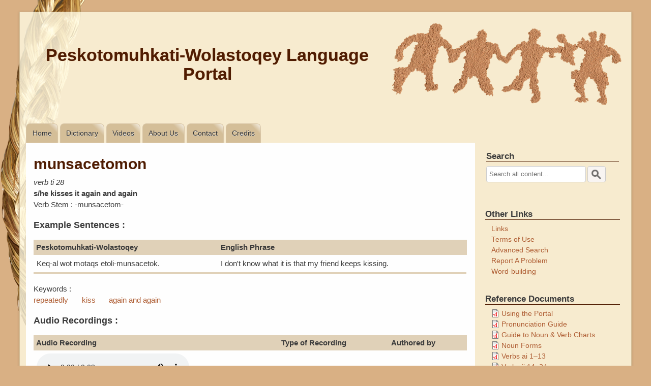

--- FILE ---
content_type: text/html; charset=UTF-8
request_url: https://pmportal.org/dictionary/munsacetomon
body_size: 48965
content:
<!DOCTYPE html>
<html lang="en" dir="ltr" prefix="content: http://purl.org/rss/1.0/modules/content/  dc: http://purl.org/dc/terms/  foaf: http://xmlns.com/foaf/0.1/  og: http://ogp.me/ns#  rdfs: http://www.w3.org/2000/01/rdf-schema#  schema: http://schema.org/  sioc: http://rdfs.org/sioc/ns#  sioct: http://rdfs.org/sioc/types#  skos: http://www.w3.org/2004/02/skos/core#  xsd: http://www.w3.org/2001/XMLSchema# ">
  <head>
    <meta charset="utf-8" /><script type="text/javascript">(window.NREUM||(NREUM={})).init={ajax:{deny_list:["bam.nr-data.net"]},feature_flags:["soft_nav"]};(window.NREUM||(NREUM={})).loader_config={licenseKey:"5c770520a9",applicationID:"825657384",browserID:"825660454"};;/*! For license information please see nr-loader-rum-1.308.0.min.js.LICENSE.txt */
(()=>{var e,t,r={163:(e,t,r)=>{"use strict";r.d(t,{j:()=>E});var n=r(384),i=r(1741);var a=r(2555);r(860).K7.genericEvents;const s="experimental.resources",o="register",c=e=>{if(!e||"string"!=typeof e)return!1;try{document.createDocumentFragment().querySelector(e)}catch{return!1}return!0};var d=r(2614),u=r(944),l=r(8122);const f="[data-nr-mask]",g=e=>(0,l.a)(e,(()=>{const e={feature_flags:[],experimental:{allow_registered_children:!1,resources:!1},mask_selector:"*",block_selector:"[data-nr-block]",mask_input_options:{color:!1,date:!1,"datetime-local":!1,email:!1,month:!1,number:!1,range:!1,search:!1,tel:!1,text:!1,time:!1,url:!1,week:!1,textarea:!1,select:!1,password:!0}};return{ajax:{deny_list:void 0,block_internal:!0,enabled:!0,autoStart:!0},api:{get allow_registered_children(){return e.feature_flags.includes(o)||e.experimental.allow_registered_children},set allow_registered_children(t){e.experimental.allow_registered_children=t},duplicate_registered_data:!1},browser_consent_mode:{enabled:!1},distributed_tracing:{enabled:void 0,exclude_newrelic_header:void 0,cors_use_newrelic_header:void 0,cors_use_tracecontext_headers:void 0,allowed_origins:void 0},get feature_flags(){return e.feature_flags},set feature_flags(t){e.feature_flags=t},generic_events:{enabled:!0,autoStart:!0},harvest:{interval:30},jserrors:{enabled:!0,autoStart:!0},logging:{enabled:!0,autoStart:!0},metrics:{enabled:!0,autoStart:!0},obfuscate:void 0,page_action:{enabled:!0},page_view_event:{enabled:!0,autoStart:!0},page_view_timing:{enabled:!0,autoStart:!0},performance:{capture_marks:!1,capture_measures:!1,capture_detail:!0,resources:{get enabled(){return e.feature_flags.includes(s)||e.experimental.resources},set enabled(t){e.experimental.resources=t},asset_types:[],first_party_domains:[],ignore_newrelic:!0}},privacy:{cookies_enabled:!0},proxy:{assets:void 0,beacon:void 0},session:{expiresMs:d.wk,inactiveMs:d.BB},session_replay:{autoStart:!0,enabled:!1,preload:!1,sampling_rate:10,error_sampling_rate:100,collect_fonts:!1,inline_images:!1,fix_stylesheets:!0,mask_all_inputs:!0,get mask_text_selector(){return e.mask_selector},set mask_text_selector(t){c(t)?e.mask_selector="".concat(t,",").concat(f):""===t||null===t?e.mask_selector=f:(0,u.R)(5,t)},get block_class(){return"nr-block"},get ignore_class(){return"nr-ignore"},get mask_text_class(){return"nr-mask"},get block_selector(){return e.block_selector},set block_selector(t){c(t)?e.block_selector+=",".concat(t):""!==t&&(0,u.R)(6,t)},get mask_input_options(){return e.mask_input_options},set mask_input_options(t){t&&"object"==typeof t?e.mask_input_options={...t,password:!0}:(0,u.R)(7,t)}},session_trace:{enabled:!0,autoStart:!0},soft_navigations:{enabled:!0,autoStart:!0},spa:{enabled:!0,autoStart:!0},ssl:void 0,user_actions:{enabled:!0,elementAttributes:["id","className","tagName","type"]}}})());var p=r(6154),m=r(9324);let h=0;const v={buildEnv:m.F3,distMethod:m.Xs,version:m.xv,originTime:p.WN},b={consented:!1},y={appMetadata:{},get consented(){return this.session?.state?.consent||b.consented},set consented(e){b.consented=e},customTransaction:void 0,denyList:void 0,disabled:!1,harvester:void 0,isolatedBacklog:!1,isRecording:!1,loaderType:void 0,maxBytes:3e4,obfuscator:void 0,onerror:void 0,ptid:void 0,releaseIds:{},session:void 0,timeKeeper:void 0,registeredEntities:[],jsAttributesMetadata:{bytes:0},get harvestCount(){return++h}},_=e=>{const t=(0,l.a)(e,y),r=Object.keys(v).reduce((e,t)=>(e[t]={value:v[t],writable:!1,configurable:!0,enumerable:!0},e),{});return Object.defineProperties(t,r)};var w=r(5701);const x=e=>{const t=e.startsWith("http");e+="/",r.p=t?e:"https://"+e};var R=r(7836),k=r(3241);const A={accountID:void 0,trustKey:void 0,agentID:void 0,licenseKey:void 0,applicationID:void 0,xpid:void 0},S=e=>(0,l.a)(e,A),T=new Set;function E(e,t={},r,s){let{init:o,info:c,loader_config:d,runtime:u={},exposed:l=!0}=t;if(!c){const e=(0,n.pV)();o=e.init,c=e.info,d=e.loader_config}e.init=g(o||{}),e.loader_config=S(d||{}),c.jsAttributes??={},p.bv&&(c.jsAttributes.isWorker=!0),e.info=(0,a.D)(c);const f=e.init,m=[c.beacon,c.errorBeacon];T.has(e.agentIdentifier)||(f.proxy.assets&&(x(f.proxy.assets),m.push(f.proxy.assets)),f.proxy.beacon&&m.push(f.proxy.beacon),e.beacons=[...m],function(e){const t=(0,n.pV)();Object.getOwnPropertyNames(i.W.prototype).forEach(r=>{const n=i.W.prototype[r];if("function"!=typeof n||"constructor"===n)return;let a=t[r];e[r]&&!1!==e.exposed&&"micro-agent"!==e.runtime?.loaderType&&(t[r]=(...t)=>{const n=e[r](...t);return a?a(...t):n})})}(e),(0,n.US)("activatedFeatures",w.B)),u.denyList=[...f.ajax.deny_list||[],...f.ajax.block_internal?m:[]],u.ptid=e.agentIdentifier,u.loaderType=r,e.runtime=_(u),T.has(e.agentIdentifier)||(e.ee=R.ee.get(e.agentIdentifier),e.exposed=l,(0,k.W)({agentIdentifier:e.agentIdentifier,drained:!!w.B?.[e.agentIdentifier],type:"lifecycle",name:"initialize",feature:void 0,data:e.config})),T.add(e.agentIdentifier)}},384:(e,t,r)=>{"use strict";r.d(t,{NT:()=>s,US:()=>u,Zm:()=>o,bQ:()=>d,dV:()=>c,pV:()=>l});var n=r(6154),i=r(1863),a=r(1910);const s={beacon:"bam.nr-data.net",errorBeacon:"bam.nr-data.net"};function o(){return n.gm.NREUM||(n.gm.NREUM={}),void 0===n.gm.newrelic&&(n.gm.newrelic=n.gm.NREUM),n.gm.NREUM}function c(){let e=o();return e.o||(e.o={ST:n.gm.setTimeout,SI:n.gm.setImmediate||n.gm.setInterval,CT:n.gm.clearTimeout,XHR:n.gm.XMLHttpRequest,REQ:n.gm.Request,EV:n.gm.Event,PR:n.gm.Promise,MO:n.gm.MutationObserver,FETCH:n.gm.fetch,WS:n.gm.WebSocket},(0,a.i)(...Object.values(e.o))),e}function d(e,t){let r=o();r.initializedAgents??={},t.initializedAt={ms:(0,i.t)(),date:new Date},r.initializedAgents[e]=t}function u(e,t){o()[e]=t}function l(){return function(){let e=o();const t=e.info||{};e.info={beacon:s.beacon,errorBeacon:s.errorBeacon,...t}}(),function(){let e=o();const t=e.init||{};e.init={...t}}(),c(),function(){let e=o();const t=e.loader_config||{};e.loader_config={...t}}(),o()}},782:(e,t,r)=>{"use strict";r.d(t,{T:()=>n});const n=r(860).K7.pageViewTiming},860:(e,t,r)=>{"use strict";r.d(t,{$J:()=>u,K7:()=>c,P3:()=>d,XX:()=>i,Yy:()=>o,df:()=>a,qY:()=>n,v4:()=>s});const n="events",i="jserrors",a="browser/blobs",s="rum",o="browser/logs",c={ajax:"ajax",genericEvents:"generic_events",jserrors:i,logging:"logging",metrics:"metrics",pageAction:"page_action",pageViewEvent:"page_view_event",pageViewTiming:"page_view_timing",sessionReplay:"session_replay",sessionTrace:"session_trace",softNav:"soft_navigations",spa:"spa"},d={[c.pageViewEvent]:1,[c.pageViewTiming]:2,[c.metrics]:3,[c.jserrors]:4,[c.spa]:5,[c.ajax]:6,[c.sessionTrace]:7,[c.softNav]:8,[c.sessionReplay]:9,[c.logging]:10,[c.genericEvents]:11},u={[c.pageViewEvent]:s,[c.pageViewTiming]:n,[c.ajax]:n,[c.spa]:n,[c.softNav]:n,[c.metrics]:i,[c.jserrors]:i,[c.sessionTrace]:a,[c.sessionReplay]:a,[c.logging]:o,[c.genericEvents]:"ins"}},944:(e,t,r)=>{"use strict";r.d(t,{R:()=>i});var n=r(3241);function i(e,t){"function"==typeof console.debug&&(console.debug("New Relic Warning: https://github.com/newrelic/newrelic-browser-agent/blob/main/docs/warning-codes.md#".concat(e),t),(0,n.W)({agentIdentifier:null,drained:null,type:"data",name:"warn",feature:"warn",data:{code:e,secondary:t}}))}},1687:(e,t,r)=>{"use strict";r.d(t,{Ak:()=>d,Ze:()=>f,x3:()=>u});var n=r(3241),i=r(7836),a=r(3606),s=r(860),o=r(2646);const c={};function d(e,t){const r={staged:!1,priority:s.P3[t]||0};l(e),c[e].get(t)||c[e].set(t,r)}function u(e,t){e&&c[e]&&(c[e].get(t)&&c[e].delete(t),p(e,t,!1),c[e].size&&g(e))}function l(e){if(!e)throw new Error("agentIdentifier required");c[e]||(c[e]=new Map)}function f(e="",t="feature",r=!1){if(l(e),!e||!c[e].get(t)||r)return p(e,t);c[e].get(t).staged=!0,g(e)}function g(e){const t=Array.from(c[e]);t.every(([e,t])=>t.staged)&&(t.sort((e,t)=>e[1].priority-t[1].priority),t.forEach(([t])=>{c[e].delete(t),p(e,t)}))}function p(e,t,r=!0){const s=e?i.ee.get(e):i.ee,c=a.i.handlers;if(!s.aborted&&s.backlog&&c){if((0,n.W)({agentIdentifier:e,type:"lifecycle",name:"drain",feature:t}),r){const e=s.backlog[t],r=c[t];if(r){for(let t=0;e&&t<e.length;++t)m(e[t],r);Object.entries(r).forEach(([e,t])=>{Object.values(t||{}).forEach(t=>{t[0]?.on&&t[0]?.context()instanceof o.y&&t[0].on(e,t[1])})})}}s.isolatedBacklog||delete c[t],s.backlog[t]=null,s.emit("drain-"+t,[])}}function m(e,t){var r=e[1];Object.values(t[r]||{}).forEach(t=>{var r=e[0];if(t[0]===r){var n=t[1],i=e[3],a=e[2];n.apply(i,a)}})}},1738:(e,t,r)=>{"use strict";r.d(t,{U:()=>g,Y:()=>f});var n=r(3241),i=r(9908),a=r(1863),s=r(944),o=r(5701),c=r(3969),d=r(8362),u=r(860),l=r(4261);function f(e,t,r,a){const f=a||r;!f||f[e]&&f[e]!==d.d.prototype[e]||(f[e]=function(){(0,i.p)(c.xV,["API/"+e+"/called"],void 0,u.K7.metrics,r.ee),(0,n.W)({agentIdentifier:r.agentIdentifier,drained:!!o.B?.[r.agentIdentifier],type:"data",name:"api",feature:l.Pl+e,data:{}});try{return t.apply(this,arguments)}catch(e){(0,s.R)(23,e)}})}function g(e,t,r,n,s){const o=e.info;null===r?delete o.jsAttributes[t]:o.jsAttributes[t]=r,(s||null===r)&&(0,i.p)(l.Pl+n,[(0,a.t)(),t,r],void 0,"session",e.ee)}},1741:(e,t,r)=>{"use strict";r.d(t,{W:()=>a});var n=r(944),i=r(4261);class a{#e(e,...t){if(this[e]!==a.prototype[e])return this[e](...t);(0,n.R)(35,e)}addPageAction(e,t){return this.#e(i.hG,e,t)}register(e){return this.#e(i.eY,e)}recordCustomEvent(e,t){return this.#e(i.fF,e,t)}setPageViewName(e,t){return this.#e(i.Fw,e,t)}setCustomAttribute(e,t,r){return this.#e(i.cD,e,t,r)}noticeError(e,t){return this.#e(i.o5,e,t)}setUserId(e,t=!1){return this.#e(i.Dl,e,t)}setApplicationVersion(e){return this.#e(i.nb,e)}setErrorHandler(e){return this.#e(i.bt,e)}addRelease(e,t){return this.#e(i.k6,e,t)}log(e,t){return this.#e(i.$9,e,t)}start(){return this.#e(i.d3)}finished(e){return this.#e(i.BL,e)}recordReplay(){return this.#e(i.CH)}pauseReplay(){return this.#e(i.Tb)}addToTrace(e){return this.#e(i.U2,e)}setCurrentRouteName(e){return this.#e(i.PA,e)}interaction(e){return this.#e(i.dT,e)}wrapLogger(e,t,r){return this.#e(i.Wb,e,t,r)}measure(e,t){return this.#e(i.V1,e,t)}consent(e){return this.#e(i.Pv,e)}}},1863:(e,t,r)=>{"use strict";function n(){return Math.floor(performance.now())}r.d(t,{t:()=>n})},1910:(e,t,r)=>{"use strict";r.d(t,{i:()=>a});var n=r(944);const i=new Map;function a(...e){return e.every(e=>{if(i.has(e))return i.get(e);const t="function"==typeof e?e.toString():"",r=t.includes("[native code]"),a=t.includes("nrWrapper");return r||a||(0,n.R)(64,e?.name||t),i.set(e,r),r})}},2555:(e,t,r)=>{"use strict";r.d(t,{D:()=>o,f:()=>s});var n=r(384),i=r(8122);const a={beacon:n.NT.beacon,errorBeacon:n.NT.errorBeacon,licenseKey:void 0,applicationID:void 0,sa:void 0,queueTime:void 0,applicationTime:void 0,ttGuid:void 0,user:void 0,account:void 0,product:void 0,extra:void 0,jsAttributes:{},userAttributes:void 0,atts:void 0,transactionName:void 0,tNamePlain:void 0};function s(e){try{return!!e.licenseKey&&!!e.errorBeacon&&!!e.applicationID}catch(e){return!1}}const o=e=>(0,i.a)(e,a)},2614:(e,t,r)=>{"use strict";r.d(t,{BB:()=>s,H3:()=>n,g:()=>d,iL:()=>c,tS:()=>o,uh:()=>i,wk:()=>a});const n="NRBA",i="SESSION",a=144e5,s=18e5,o={STARTED:"session-started",PAUSE:"session-pause",RESET:"session-reset",RESUME:"session-resume",UPDATE:"session-update"},c={SAME_TAB:"same-tab",CROSS_TAB:"cross-tab"},d={OFF:0,FULL:1,ERROR:2}},2646:(e,t,r)=>{"use strict";r.d(t,{y:()=>n});class n{constructor(e){this.contextId=e}}},2843:(e,t,r)=>{"use strict";r.d(t,{G:()=>a,u:()=>i});var n=r(3878);function i(e,t=!1,r,i){(0,n.DD)("visibilitychange",function(){if(t)return void("hidden"===document.visibilityState&&e());e(document.visibilityState)},r,i)}function a(e,t,r){(0,n.sp)("pagehide",e,t,r)}},3241:(e,t,r)=>{"use strict";r.d(t,{W:()=>a});var n=r(6154);const i="newrelic";function a(e={}){try{n.gm.dispatchEvent(new CustomEvent(i,{detail:e}))}catch(e){}}},3606:(e,t,r)=>{"use strict";r.d(t,{i:()=>a});var n=r(9908);a.on=s;var i=a.handlers={};function a(e,t,r,a){s(a||n.d,i,e,t,r)}function s(e,t,r,i,a){a||(a="feature"),e||(e=n.d);var s=t[a]=t[a]||{};(s[r]=s[r]||[]).push([e,i])}},3878:(e,t,r)=>{"use strict";function n(e,t){return{capture:e,passive:!1,signal:t}}function i(e,t,r=!1,i){window.addEventListener(e,t,n(r,i))}function a(e,t,r=!1,i){document.addEventListener(e,t,n(r,i))}r.d(t,{DD:()=>a,jT:()=>n,sp:()=>i})},3969:(e,t,r)=>{"use strict";r.d(t,{TZ:()=>n,XG:()=>o,rs:()=>i,xV:()=>s,z_:()=>a});const n=r(860).K7.metrics,i="sm",a="cm",s="storeSupportabilityMetrics",o="storeEventMetrics"},4234:(e,t,r)=>{"use strict";r.d(t,{W:()=>a});var n=r(7836),i=r(1687);class a{constructor(e,t){this.agentIdentifier=e,this.ee=n.ee.get(e),this.featureName=t,this.blocked=!1}deregisterDrain(){(0,i.x3)(this.agentIdentifier,this.featureName)}}},4261:(e,t,r)=>{"use strict";r.d(t,{$9:()=>d,BL:()=>o,CH:()=>g,Dl:()=>_,Fw:()=>y,PA:()=>h,Pl:()=>n,Pv:()=>k,Tb:()=>l,U2:()=>a,V1:()=>R,Wb:()=>x,bt:()=>b,cD:()=>v,d3:()=>w,dT:()=>c,eY:()=>p,fF:()=>f,hG:()=>i,k6:()=>s,nb:()=>m,o5:()=>u});const n="api-",i="addPageAction",a="addToTrace",s="addRelease",o="finished",c="interaction",d="log",u="noticeError",l="pauseReplay",f="recordCustomEvent",g="recordReplay",p="register",m="setApplicationVersion",h="setCurrentRouteName",v="setCustomAttribute",b="setErrorHandler",y="setPageViewName",_="setUserId",w="start",x="wrapLogger",R="measure",k="consent"},5289:(e,t,r)=>{"use strict";r.d(t,{GG:()=>s,Qr:()=>c,sB:()=>o});var n=r(3878),i=r(6389);function a(){return"undefined"==typeof document||"complete"===document.readyState}function s(e,t){if(a())return e();const r=(0,i.J)(e),s=setInterval(()=>{a()&&(clearInterval(s),r())},500);(0,n.sp)("load",r,t)}function o(e){if(a())return e();(0,n.DD)("DOMContentLoaded",e)}function c(e){if(a())return e();(0,n.sp)("popstate",e)}},5607:(e,t,r)=>{"use strict";r.d(t,{W:()=>n});const n=(0,r(9566).bz)()},5701:(e,t,r)=>{"use strict";r.d(t,{B:()=>a,t:()=>s});var n=r(3241);const i=new Set,a={};function s(e,t){const r=t.agentIdentifier;a[r]??={},e&&"object"==typeof e&&(i.has(r)||(t.ee.emit("rumresp",[e]),a[r]=e,i.add(r),(0,n.W)({agentIdentifier:r,loaded:!0,drained:!0,type:"lifecycle",name:"load",feature:void 0,data:e})))}},6154:(e,t,r)=>{"use strict";r.d(t,{OF:()=>c,RI:()=>i,WN:()=>u,bv:()=>a,eN:()=>l,gm:()=>s,mw:()=>o,sb:()=>d});var n=r(1863);const i="undefined"!=typeof window&&!!window.document,a="undefined"!=typeof WorkerGlobalScope&&("undefined"!=typeof self&&self instanceof WorkerGlobalScope&&self.navigator instanceof WorkerNavigator||"undefined"!=typeof globalThis&&globalThis instanceof WorkerGlobalScope&&globalThis.navigator instanceof WorkerNavigator),s=i?window:"undefined"!=typeof WorkerGlobalScope&&("undefined"!=typeof self&&self instanceof WorkerGlobalScope&&self||"undefined"!=typeof globalThis&&globalThis instanceof WorkerGlobalScope&&globalThis),o=Boolean("hidden"===s?.document?.visibilityState),c=/iPad|iPhone|iPod/.test(s.navigator?.userAgent),d=c&&"undefined"==typeof SharedWorker,u=((()=>{const e=s.navigator?.userAgent?.match(/Firefox[/\s](\d+\.\d+)/);Array.isArray(e)&&e.length>=2&&e[1]})(),Date.now()-(0,n.t)()),l=()=>"undefined"!=typeof PerformanceNavigationTiming&&s?.performance?.getEntriesByType("navigation")?.[0]?.responseStart},6389:(e,t,r)=>{"use strict";function n(e,t=500,r={}){const n=r?.leading||!1;let i;return(...r)=>{n&&void 0===i&&(e.apply(this,r),i=setTimeout(()=>{i=clearTimeout(i)},t)),n||(clearTimeout(i),i=setTimeout(()=>{e.apply(this,r)},t))}}function i(e){let t=!1;return(...r)=>{t||(t=!0,e.apply(this,r))}}r.d(t,{J:()=>i,s:()=>n})},6630:(e,t,r)=>{"use strict";r.d(t,{T:()=>n});const n=r(860).K7.pageViewEvent},7699:(e,t,r)=>{"use strict";r.d(t,{It:()=>a,KC:()=>o,No:()=>i,qh:()=>s});var n=r(860);const i=16e3,a=1e6,s="SESSION_ERROR",o={[n.K7.logging]:!0,[n.K7.genericEvents]:!1,[n.K7.jserrors]:!1,[n.K7.ajax]:!1}},7836:(e,t,r)=>{"use strict";r.d(t,{P:()=>o,ee:()=>c});var n=r(384),i=r(8990),a=r(2646),s=r(5607);const o="nr@context:".concat(s.W),c=function e(t,r){var n={},s={},u={},l=!1;try{l=16===r.length&&d.initializedAgents?.[r]?.runtime.isolatedBacklog}catch(e){}var f={on:p,addEventListener:p,removeEventListener:function(e,t){var r=n[e];if(!r)return;for(var i=0;i<r.length;i++)r[i]===t&&r.splice(i,1)},emit:function(e,r,n,i,a){!1!==a&&(a=!0);if(c.aborted&&!i)return;t&&a&&t.emit(e,r,n);var o=g(n);m(e).forEach(e=>{e.apply(o,r)});var d=v()[s[e]];d&&d.push([f,e,r,o]);return o},get:h,listeners:m,context:g,buffer:function(e,t){const r=v();if(t=t||"feature",f.aborted)return;Object.entries(e||{}).forEach(([e,n])=>{s[n]=t,t in r||(r[t]=[])})},abort:function(){f._aborted=!0,Object.keys(f.backlog).forEach(e=>{delete f.backlog[e]})},isBuffering:function(e){return!!v()[s[e]]},debugId:r,backlog:l?{}:t&&"object"==typeof t.backlog?t.backlog:{},isolatedBacklog:l};return Object.defineProperty(f,"aborted",{get:()=>{let e=f._aborted||!1;return e||(t&&(e=t.aborted),e)}}),f;function g(e){return e&&e instanceof a.y?e:e?(0,i.I)(e,o,()=>new a.y(o)):new a.y(o)}function p(e,t){n[e]=m(e).concat(t)}function m(e){return n[e]||[]}function h(t){return u[t]=u[t]||e(f,t)}function v(){return f.backlog}}(void 0,"globalEE"),d=(0,n.Zm)();d.ee||(d.ee=c)},8122:(e,t,r)=>{"use strict";r.d(t,{a:()=>i});var n=r(944);function i(e,t){try{if(!e||"object"!=typeof e)return(0,n.R)(3);if(!t||"object"!=typeof t)return(0,n.R)(4);const r=Object.create(Object.getPrototypeOf(t),Object.getOwnPropertyDescriptors(t)),a=0===Object.keys(r).length?e:r;for(let s in a)if(void 0!==e[s])try{if(null===e[s]){r[s]=null;continue}Array.isArray(e[s])&&Array.isArray(t[s])?r[s]=Array.from(new Set([...e[s],...t[s]])):"object"==typeof e[s]&&"object"==typeof t[s]?r[s]=i(e[s],t[s]):r[s]=e[s]}catch(e){r[s]||(0,n.R)(1,e)}return r}catch(e){(0,n.R)(2,e)}}},8362:(e,t,r)=>{"use strict";r.d(t,{d:()=>a});var n=r(9566),i=r(1741);class a extends i.W{agentIdentifier=(0,n.LA)(16)}},8374:(e,t,r)=>{r.nc=(()=>{try{return document?.currentScript?.nonce}catch(e){}return""})()},8990:(e,t,r)=>{"use strict";r.d(t,{I:()=>i});var n=Object.prototype.hasOwnProperty;function i(e,t,r){if(n.call(e,t))return e[t];var i=r();if(Object.defineProperty&&Object.keys)try{return Object.defineProperty(e,t,{value:i,writable:!0,enumerable:!1}),i}catch(e){}return e[t]=i,i}},9324:(e,t,r)=>{"use strict";r.d(t,{F3:()=>i,Xs:()=>a,xv:()=>n});const n="1.308.0",i="PROD",a="CDN"},9566:(e,t,r)=>{"use strict";r.d(t,{LA:()=>o,bz:()=>s});var n=r(6154);const i="xxxxxxxx-xxxx-4xxx-yxxx-xxxxxxxxxxxx";function a(e,t){return e?15&e[t]:16*Math.random()|0}function s(){const e=n.gm?.crypto||n.gm?.msCrypto;let t,r=0;return e&&e.getRandomValues&&(t=e.getRandomValues(new Uint8Array(30))),i.split("").map(e=>"x"===e?a(t,r++).toString(16):"y"===e?(3&a()|8).toString(16):e).join("")}function o(e){const t=n.gm?.crypto||n.gm?.msCrypto;let r,i=0;t&&t.getRandomValues&&(r=t.getRandomValues(new Uint8Array(e)));const s=[];for(var o=0;o<e;o++)s.push(a(r,i++).toString(16));return s.join("")}},9908:(e,t,r)=>{"use strict";r.d(t,{d:()=>n,p:()=>i});var n=r(7836).ee.get("handle");function i(e,t,r,i,a){a?(a.buffer([e],i),a.emit(e,t,r)):(n.buffer([e],i),n.emit(e,t,r))}}},n={};function i(e){var t=n[e];if(void 0!==t)return t.exports;var a=n[e]={exports:{}};return r[e](a,a.exports,i),a.exports}i.m=r,i.d=(e,t)=>{for(var r in t)i.o(t,r)&&!i.o(e,r)&&Object.defineProperty(e,r,{enumerable:!0,get:t[r]})},i.f={},i.e=e=>Promise.all(Object.keys(i.f).reduce((t,r)=>(i.f[r](e,t),t),[])),i.u=e=>"nr-rum-1.308.0.min.js",i.o=(e,t)=>Object.prototype.hasOwnProperty.call(e,t),e={},t="NRBA-1.308.0.PROD:",i.l=(r,n,a,s)=>{if(e[r])e[r].push(n);else{var o,c;if(void 0!==a)for(var d=document.getElementsByTagName("script"),u=0;u<d.length;u++){var l=d[u];if(l.getAttribute("src")==r||l.getAttribute("data-webpack")==t+a){o=l;break}}if(!o){c=!0;var f={296:"sha512-+MIMDsOcckGXa1EdWHqFNv7P+JUkd5kQwCBr3KE6uCvnsBNUrdSt4a/3/L4j4TxtnaMNjHpza2/erNQbpacJQA=="};(o=document.createElement("script")).charset="utf-8",i.nc&&o.setAttribute("nonce",i.nc),o.setAttribute("data-webpack",t+a),o.src=r,0!==o.src.indexOf(window.location.origin+"/")&&(o.crossOrigin="anonymous"),f[s]&&(o.integrity=f[s])}e[r]=[n];var g=(t,n)=>{o.onerror=o.onload=null,clearTimeout(p);var i=e[r];if(delete e[r],o.parentNode&&o.parentNode.removeChild(o),i&&i.forEach(e=>e(n)),t)return t(n)},p=setTimeout(g.bind(null,void 0,{type:"timeout",target:o}),12e4);o.onerror=g.bind(null,o.onerror),o.onload=g.bind(null,o.onload),c&&document.head.appendChild(o)}},i.r=e=>{"undefined"!=typeof Symbol&&Symbol.toStringTag&&Object.defineProperty(e,Symbol.toStringTag,{value:"Module"}),Object.defineProperty(e,"__esModule",{value:!0})},i.p="https://js-agent.newrelic.com/",(()=>{var e={374:0,840:0};i.f.j=(t,r)=>{var n=i.o(e,t)?e[t]:void 0;if(0!==n)if(n)r.push(n[2]);else{var a=new Promise((r,i)=>n=e[t]=[r,i]);r.push(n[2]=a);var s=i.p+i.u(t),o=new Error;i.l(s,r=>{if(i.o(e,t)&&(0!==(n=e[t])&&(e[t]=void 0),n)){var a=r&&("load"===r.type?"missing":r.type),s=r&&r.target&&r.target.src;o.message="Loading chunk "+t+" failed: ("+a+": "+s+")",o.name="ChunkLoadError",o.type=a,o.request=s,n[1](o)}},"chunk-"+t,t)}};var t=(t,r)=>{var n,a,[s,o,c]=r,d=0;if(s.some(t=>0!==e[t])){for(n in o)i.o(o,n)&&(i.m[n]=o[n]);if(c)c(i)}for(t&&t(r);d<s.length;d++)a=s[d],i.o(e,a)&&e[a]&&e[a][0](),e[a]=0},r=self["webpackChunk:NRBA-1.308.0.PROD"]=self["webpackChunk:NRBA-1.308.0.PROD"]||[];r.forEach(t.bind(null,0)),r.push=t.bind(null,r.push.bind(r))})(),(()=>{"use strict";i(8374);var e=i(8362),t=i(860);const r=Object.values(t.K7);var n=i(163);var a=i(9908),s=i(1863),o=i(4261),c=i(1738);var d=i(1687),u=i(4234),l=i(5289),f=i(6154),g=i(944),p=i(384);const m=e=>f.RI&&!0===e?.privacy.cookies_enabled;function h(e){return!!(0,p.dV)().o.MO&&m(e)&&!0===e?.session_trace.enabled}var v=i(6389),b=i(7699);class y extends u.W{constructor(e,t){super(e.agentIdentifier,t),this.agentRef=e,this.abortHandler=void 0,this.featAggregate=void 0,this.loadedSuccessfully=void 0,this.onAggregateImported=new Promise(e=>{this.loadedSuccessfully=e}),this.deferred=Promise.resolve(),!1===e.init[this.featureName].autoStart?this.deferred=new Promise((t,r)=>{this.ee.on("manual-start-all",(0,v.J)(()=>{(0,d.Ak)(e.agentIdentifier,this.featureName),t()}))}):(0,d.Ak)(e.agentIdentifier,t)}importAggregator(e,t,r={}){if(this.featAggregate)return;const n=async()=>{let n;await this.deferred;try{if(m(e.init)){const{setupAgentSession:t}=await i.e(296).then(i.bind(i,3305));n=t(e)}}catch(e){(0,g.R)(20,e),this.ee.emit("internal-error",[e]),(0,a.p)(b.qh,[e],void 0,this.featureName,this.ee)}try{if(!this.#t(this.featureName,n,e.init))return(0,d.Ze)(this.agentIdentifier,this.featureName),void this.loadedSuccessfully(!1);const{Aggregate:i}=await t();this.featAggregate=new i(e,r),e.runtime.harvester.initializedAggregates.push(this.featAggregate),this.loadedSuccessfully(!0)}catch(e){(0,g.R)(34,e),this.abortHandler?.(),(0,d.Ze)(this.agentIdentifier,this.featureName,!0),this.loadedSuccessfully(!1),this.ee&&this.ee.abort()}};f.RI?(0,l.GG)(()=>n(),!0):n()}#t(e,r,n){if(this.blocked)return!1;switch(e){case t.K7.sessionReplay:return h(n)&&!!r;case t.K7.sessionTrace:return!!r;default:return!0}}}var _=i(6630),w=i(2614),x=i(3241);class R extends y{static featureName=_.T;constructor(e){var t;super(e,_.T),this.setupInspectionEvents(e.agentIdentifier),t=e,(0,c.Y)(o.Fw,function(e,r){"string"==typeof e&&("/"!==e.charAt(0)&&(e="/"+e),t.runtime.customTransaction=(r||"http://custom.transaction")+e,(0,a.p)(o.Pl+o.Fw,[(0,s.t)()],void 0,void 0,t.ee))},t),this.importAggregator(e,()=>i.e(296).then(i.bind(i,3943)))}setupInspectionEvents(e){const t=(t,r)=>{t&&(0,x.W)({agentIdentifier:e,timeStamp:t.timeStamp,loaded:"complete"===t.target.readyState,type:"window",name:r,data:t.target.location+""})};(0,l.sB)(e=>{t(e,"DOMContentLoaded")}),(0,l.GG)(e=>{t(e,"load")}),(0,l.Qr)(e=>{t(e,"navigate")}),this.ee.on(w.tS.UPDATE,(t,r)=>{(0,x.W)({agentIdentifier:e,type:"lifecycle",name:"session",data:r})})}}class k extends e.d{constructor(e){var t;(super(),f.gm)?(this.features={},(0,p.bQ)(this.agentIdentifier,this),this.desiredFeatures=new Set(e.features||[]),this.desiredFeatures.add(R),(0,n.j)(this,e,e.loaderType||"agent"),t=this,(0,c.Y)(o.cD,function(e,r,n=!1){if("string"==typeof e){if(["string","number","boolean"].includes(typeof r)||null===r)return(0,c.U)(t,e,r,o.cD,n);(0,g.R)(40,typeof r)}else(0,g.R)(39,typeof e)},t),function(e){(0,c.Y)(o.Dl,function(t,r=!1){if("string"!=typeof t&&null!==t)return void(0,g.R)(41,typeof t);const n=e.info.jsAttributes["enduser.id"];r&&null!=n&&n!==t?(0,a.p)(o.Pl+"setUserIdAndResetSession",[t],void 0,"session",e.ee):(0,c.U)(e,"enduser.id",t,o.Dl,!0)},e)}(this),function(e){(0,c.Y)(o.nb,function(t){if("string"==typeof t||null===t)return(0,c.U)(e,"application.version",t,o.nb,!1);(0,g.R)(42,typeof t)},e)}(this),function(e){(0,c.Y)(o.d3,function(){e.ee.emit("manual-start-all")},e)}(this),function(e){(0,c.Y)(o.Pv,function(t=!0){if("boolean"==typeof t){if((0,a.p)(o.Pl+o.Pv,[t],void 0,"session",e.ee),e.runtime.consented=t,t){const t=e.features.page_view_event;t.onAggregateImported.then(e=>{const r=t.featAggregate;e&&!r.sentRum&&r.sendRum()})}}else(0,g.R)(65,typeof t)},e)}(this),this.run()):(0,g.R)(21)}get config(){return{info:this.info,init:this.init,loader_config:this.loader_config,runtime:this.runtime}}get api(){return this}run(){try{const e=function(e){const t={};return r.forEach(r=>{t[r]=!!e[r]?.enabled}),t}(this.init),n=[...this.desiredFeatures];n.sort((e,r)=>t.P3[e.featureName]-t.P3[r.featureName]),n.forEach(r=>{if(!e[r.featureName]&&r.featureName!==t.K7.pageViewEvent)return;if(r.featureName===t.K7.spa)return void(0,g.R)(67);const n=function(e){switch(e){case t.K7.ajax:return[t.K7.jserrors];case t.K7.sessionTrace:return[t.K7.ajax,t.K7.pageViewEvent];case t.K7.sessionReplay:return[t.K7.sessionTrace];case t.K7.pageViewTiming:return[t.K7.pageViewEvent];default:return[]}}(r.featureName).filter(e=>!(e in this.features));n.length>0&&(0,g.R)(36,{targetFeature:r.featureName,missingDependencies:n}),this.features[r.featureName]=new r(this)})}catch(e){(0,g.R)(22,e);for(const e in this.features)this.features[e].abortHandler?.();const t=(0,p.Zm)();delete t.initializedAgents[this.agentIdentifier]?.features,delete this.sharedAggregator;return t.ee.get(this.agentIdentifier).abort(),!1}}}var A=i(2843),S=i(782);class T extends y{static featureName=S.T;constructor(e){super(e,S.T),f.RI&&((0,A.u)(()=>(0,a.p)("docHidden",[(0,s.t)()],void 0,S.T,this.ee),!0),(0,A.G)(()=>(0,a.p)("winPagehide",[(0,s.t)()],void 0,S.T,this.ee)),this.importAggregator(e,()=>i.e(296).then(i.bind(i,2117))))}}var E=i(3969);class I extends y{static featureName=E.TZ;constructor(e){super(e,E.TZ),f.RI&&document.addEventListener("securitypolicyviolation",e=>{(0,a.p)(E.xV,["Generic/CSPViolation/Detected"],void 0,this.featureName,this.ee)}),this.importAggregator(e,()=>i.e(296).then(i.bind(i,9623)))}}new k({features:[R,T,I],loaderType:"lite"})})()})();</script>
<script>(function(i,s,o,g,r,a,m){i["GoogleAnalyticsObject"]=r;i[r]=i[r]||function(){(i[r].q=i[r].q||[]).push(arguments)},i[r].l=1*new Date();a=s.createElement(o),m=s.getElementsByTagName(o)[0];a.async=1;a.src=g;m.parentNode.insertBefore(a,m)})(window,document,"script","https://www.google-analytics.com/analytics.js","ga");ga("create", "UA-21618608-2", {"cookieDomain":"auto"});ga("set", "anonymizeIp", true);ga("send", "pageview");</script>
<meta name="Generator" content="Drupal 8 (https://www.drupal.org)" />
<meta name="MobileOptimized" content="width" />
<meta name="HandheldFriendly" content="true" />
<meta name="viewport" content="width=device-width, initial-scale=1.0" />
<link rel="shortcut icon" href="/themes/custom/pmportalmayo/images/favicon.png" type="image/png" />
<link rel="alternate" hreflang="en" href="https://pmportal.org/dictionary/munsacetomon" />
<link rel="canonical" href="https://pmportal.org/dictionary/munsacetomon" />
<link rel="shortlink" href="https://pmportal.org/node/7911" />
<link rel="revision" href="https://pmportal.org/dictionary/munsacetomon" />

    <title>munsacetomon | Peskotomuhkati-Wolastoqey Language Portal</title>
    <link rel="stylesheet" media="all" href="/sites/default/files/css/css_WaDkoaJvGfxYAkHgiDbKh47YtW7K0eNFPgE6iqukanQ.css" />
<link rel="stylesheet" media="all" href="/sites/default/files/css/css_qs56UH3X3evRMSvXkuMa6yNdubpoI85W7oYSpdP690I.css" />

        <style media="all">/* <![CDATA[ */
body {font-size: 93.75%; font-family: 'Lucida Grande',Verdana,Arial,sans-serif;}
h1,h2,h3,h4,h5 {font-family: 'Lucida Grande',Verdana,Arial,sans-serif;}
/* ]]> */
</style>
    
<!--[if lte IE 8]>
<script src="/sites/default/files/js/js_VtafjXmRvoUgAzqzYTA3Wrjkx9wcWhjP0G4ZnnqRamA.js"></script>
<![endif]-->

  </head>
  <body class="one-sidebar sidebar-second rc-0 path-node node--type-endangered-language-lexical-item">
    <a href="#main-content" class="visually-hidden focusable skip-link">
      Skip to main content
    </a>
    
      <div class="dialog-off-canvas-main-canvas" data-off-canvas-main-canvas>
    <div id="page-wrapper" style=" margin-top: 0px; margin-bottom: 0px;">
<div id="page" style="padding: 12px;">
    <header id="header" role="banner" style=" border-width: 1px;" aria-label="Site header">
    <div class="section clearfix">
    <div id="header-watermark">
    <div class="section clearfix">

      
      
      <div class="region region-header">
    <div id="block-pmportalmayo-branding" class="site-branding block block-system block-system-branding-block">
  
    
                  <div class="name-and-slogan" >
                                                      <h1 class="site-name">
                          <a href="/" title="Home" rel="home"><span>Peskotomuhkati-Wolastoqey Language Portal</span></a>
                      </h1>
                                                        </div> <!-- /#name-and-slogan -->
      
                <div class="site-logo">
              <a href="/" title="Home" rel="home">
                  <img src="/themes/custom/pmportalmayo/images/we-are-still-dancing-textured.png" alt="Home" />
              </a>
          </div> <!-- /#logo -->
      
</div>

  </div>


    </div> <!-- /.section -->
    </div> <!-- /#header-watermark -->
    </div></header> <!-- /#header -->

    <div class="clearfix cfie"></div>

    <div id="main-wrapper">
    <div id="main" class="clearfix"
      >
    <!-- for nice_menus, superfish -->
        <div id="menubar" class="menubar clearfix"
      >

        <div class="region region-menubar">
    <nav role="navigation" aria-labelledby="block-pmportalmayo-main-menu-menu" id="block-pmportalmayo-main-menu" class="block block-menu navigation menu--main">
            
  <h2 class="visually-hidden" id="block-pmportalmayo-main-menu-menu">Main navigation</h2>
  

          <div class="content">
        <div class="menu-toggle-target menu-toggle-target-show" id="show-block-pmportalmayo-main-menu"></div>
    <div class="menu-toggle-target" id="hide-block-pmportalmayo-main-menu"></div>
    <a class="menu-toggle" href="#show-block-pmportalmayo-main-menu">Show &mdash; Main navigation</a>
    <a class="menu-toggle menu-toggle--hide" href="#hide-block-pmportalmayo-main-menu">Hide &mdash; Main navigation</a>
    
              <ul class="menu-bart">
                    <li class="menu-item menu-item--collapsed">
        <a href="/" data-drupal-link-system-path="&lt;front&gt;">Home</a>
              </li>
                <li class="menu-item">
        <a href="/browse-dictionary" title="Browse the Dictionary" data-drupal-link-system-path="browse-dictionary">Dictionary</a>
              </li>
                <li class="menu-item">
        <a href="/videos" title="Videos" data-drupal-link-system-path="videos">Videos</a>
              </li>
                <li class="menu-item">
        <a href="/about-language-keepers" data-drupal-link-system-path="node/88673">About Us</a>
              </li>
                <li class="menu-item">
        <a href="/contact" data-drupal-link-system-path="node/88674">Contact</a>
              </li>
                <li class="menu-item">
        <a href="/credits" data-drupal-link-system-path="node/88675">Credits</a>
              </li>
                <li class="menu-item">
        <a href="/search" data-drupal-link-system-path="search">Search</a>
              </li>
        </ul>
  


  </div>
</nav>
  </div>

    </div>
    
                <div class="region region-highlighted">
    <div data-drupal-messages-fallback class="hidden"></div>

  </div>

      
      

     

      <div class="clearfix cfie"></div>


      <!-- main content -->
      <main id="content" class="column"><section class="section">

        
        <a id="main-content"></a>
        
                
                
                  <div class="region region-content">
    <div id="block-pmportalmayo-page-title" class="block block-core block-page-title-block">
  
    
      <div class="content">
      
  <h1 class="title page-title"><span class="field field--name-title field--type-string field--label-hidden">munsacetomon</span>
</h1>


    </div>
  </div>
<div id="block-pmportalmayo-content" class="block block-system block-system-main-block">
  
    
      <div class="content">
          <div id="lexical-basic-info-wrapper" class="lexical-item-group-wrapper">

        
                    <div id="lexical-basic-info-wrapper-part-of-speech" class="lexical-item-data">
                <i class="lexical-item-data-value">verb ti 28</i>
            </div>
        
                    <div id="lexical-basic-info-wrapper-definition" class="lexical-item-data">
                <b class="lexical-item-data-value">s/he kisses it again and again</b>
            </div>
        
        
        
        
        
        
        
    </div>

<div id="lexical-advance-info-wrapper" class="lexical-item-group-wrapper">
                        <div id="lexical-adv-info-wrapper-verbstem" class="lexical-item-data">
                <span class="two-item-display two-item-display-first-column">
                    Verb Stem :
                </span>
                <span class="two-item-display two-item-display-second-column">
                    -munsacetom-
                </span>
            </div>
                                            
            <div id="lexical-adv-info-wrapper-example_phrases" class="lexical-item-data">
            <h3 class="lexical-item-data-header">Example Sentences :</h3>
            <div class="lexical-item-data-value"><div class="view view-example-phrases view-id-example_phrases view-display-id-page_1">
  
    
      
      <div class="view-content">
      <table class="views-table views-view-table cols-2">
        <thead>
      <tr>
                                                  <th id="view-field-end-lang-ex-phrase-origina-table-column" class="views-field views-field-field-end-lang-ex-phrase-origina" scope="col">Peskotomuhkati-Wolastoqey</th>
                                                  <th id="view-field-end-lang-ex-phrase-transla-table-column" class="views-field views-field-field-end-lang-ex-phrase-transla" scope="col">English Phrase</th>
              </tr>
    </thead>
    <tbody>
          <tr>
                                                                                        <td headers="view-field-end-lang-ex-phrase-origina-table-column" class="views-field views-field-field-end-lang-ex-phrase-origina">Keq-al wot motaqs etoli-munsacetok.          </td>
                                                                                        <td headers="view-field-end-lang-ex-phrase-transla-table-column" class="views-field views-field-field-end-lang-ex-phrase-transla">I don&#039;t know what it is that my friend keeps kissing.          </td>
              </tr>
      </tbody>
</table>

    </div>
  
          </div>
</div>
        </div>
                    <figure class="semantic-concepts-wrapper">
            <figcaption>Keywords :</figcaption>
            <div class="semantic-concept-term">
  
      <a href="/taxonomy/term/97">
            <div class="field field--name-name field--type-string field--label-hidden field__item">repeatedly</div>
      </a>
    
  
</div>
<div class="semantic-concept-term">
  
      <a href="/taxonomy/term/501">
            <div class="field field--name-name field--type-string field--label-hidden field__item">kiss</div>
      </a>
    
  
</div>
<div class="semantic-concept-term">
  
      <a href="/taxonomy/term/5801">
            <div class="field field--name-name field--type-string field--label-hidden field__item">again and again</div>
      </a>
    
  
</div>

        </figure>
                <div id="lexical-adv-info-wrapper-recordings" class="lexical-item-data">
            <h3 class="lexical-item-data-header">Audio Recordings :</h3>
            <div class="lexical-item-data-value"><div class="views-element-container"><div class="view view-lexical-item-audio-files view-id-lexical_item_audio_files view-display-id-page_1 js-view-dom-id-f54c816fb1f382fcbfc7bb734dee20230ab3151f484906d781f7a8695c68815c">
  
    
      
      <div class="view-content">
      <table class="views-table views-view-table cols-3">
        <thead>
      <tr>
                                                  <th id="view-field-endangered-language-aud-fi-table-column" class="views-field views-field-field-endangered-language-aud-fi" scope="col">Audio Recording</th>
                                                  <th id="view-field-endangered-language-aud-ty-table-column" class="views-field views-field-field-endangered-language-aud-ty" scope="col">Type of Recording</th>
                                                  <th id="view-uid-table-column" class="views-field views-field-uid" scope="col">Authored by</th>
              </tr>
    </thead>
    <tbody>
          <tr>
                                                                                        <td headers="view-field-endangered-language-aud-fi-table-column" class="views-field views-field-field-endangered-language-aud-fi"><audio controls>
    <source src="/sites/default/files/word-6996.spx.mp3" type="audio/mpeg">
    Your browser does not support the audio element.
</audio>
          </td>
                                                                                        <td headers="view-field-endangered-language-aud-ty-table-column" class="views-field views-field-field-endangered-language-aud-ty">word          </td>
                                                                                        <td headers="view-uid-table-column" class="views-field views-field-uid"><span lang="" about="/user/9" typeof="schema:Person" property="schema:name" datatype="">Alberta</span>          </td>
              </tr>
          <tr>
                                                                                        <td headers="view-field-endangered-language-aud-fi-table-column" class="views-field views-field-field-endangered-language-aud-fi"><audio controls>
    <source src="/sites/default/files/example-6996.spx.mp3" type="audio/mpeg">
    Your browser does not support the audio element.
</audio>
          </td>
                                                                                        <td headers="view-field-endangered-language-aud-ty-table-column" class="views-field views-field-field-endangered-language-aud-ty">example          </td>
                                                                                        <td headers="view-uid-table-column" class="views-field views-field-uid"><span lang="" about="/user/9" typeof="schema:Person" property="schema:name" datatype="">Alberta</span>          </td>
              </tr>
      </tbody>
</table>

    </div>
  
      
          </div>
</div>
</div>
        </div>
            </div>


    <ul class="pager prev-next-pager"><li class="pager-previous"><a href="/dictionary/munsacemal">‹ Previous entry</a></li><li class="pager-next"><a href="/dictionary/munsahpu">Next entry ></a></li></ul>

    </div>
  </div>

  </div>



      </section></main> <!-- /.section, /#content -->


      <!-- sidebar (first) -->
                    <div id="sidebar-second" class="column sidebar"><div class="section">
            <div class="region region-sidebar-second">
    <div class="views-exposed-form block block-views block-views-exposed-filter-blockadvanced-search-api-page-2" data-drupal-selector="views-exposed-form-advanced-search-api-page-2" id="block-exposedformadvanced-search-apipage-2-4">
  
    
      <div class="content">
      <form action="/search" method="get" id="views-exposed-form-advanced-search-api-page-2" accept-charset="UTF-8">
  <div class="form--inline clearfix">
  <div class="js-form-item form-item js-form-type-textfield form-item-query js-form-item-query">
      <label for="edit-query">Search</label>
        <input data-drupal-selector="edit-query" type="text" id="edit-query" name="query" value="" size="30" maxlength="128" class="form-text" />

        </div>
<div data-drupal-selector="edit-actions" class="form-actions js-form-wrapper form-wrapper" id="edit-actions"><input data-drupal-selector="edit-submit-advanced-search-api" type="submit" id="edit-submit-advanced-search-api" value="Search" class="button js-form-submit form-submit" />
</div>

</div>

</form>

    </div>
  </div>
<nav role="navigation" aria-labelledby="block-otherlinks-menu" id="block-otherlinks" class="block block-menu navigation menu--other-links">
      
  <h2 id="block-otherlinks-menu">Other Links</h2>
  

          <div class="content">
        <div class="menu-toggle-target menu-toggle-target-show" id="show-block-otherlinks"></div>
    <div class="menu-toggle-target" id="hide-block-otherlinks"></div>
    <a class="menu-toggle" href="#show-block-otherlinks">Show &mdash; Other Links</a>
    <a class="menu-toggle menu-toggle--hide" href="#hide-block-otherlinks">Hide &mdash; Other Links</a>
    
              <ul class="menu">
                  <li>
          <a href="/links" data-drupal-link-system-path="node/88686">Links</a>
                  </li>
              <li>
          <a href="/terms-use" data-drupal-link-system-path="node/88672">Terms of Use</a>
                  </li>
              <li>
          <a href="/advancedsearch" data-drupal-link-system-path="advancedsearch">Advanced Search</a>
                  </li>
              <li>
          <a href="/form/report-a-problem" data-drupal-link-system-path="webform/report_a_problem">Report A Problem</a>
                  </li>
              <li>
          <a href="/word-building" data-drupal-link-system-path="word-building">Word-building</a>
                  </li>
          </ul>
  


  </div>
</nav><div class="views-element-container block block-views block-views-blockreference-document-list-block-1" id="block-views-block-reference-document-list-block-1">
  
      <h2>Reference Documents</h2>
    
      <div class="content">
      <div><div class="view view-reference-document-list view-id-reference_document_list view-display-id-block_1 js-view-dom-id-12f0c30f358a32b692f97e5d90c60a41f0606122423b126cbe43e64514d1aa0a">
  
    
      
      <div class="view-content">
      <div>
  
  <ul class="menu">

          <li><span class="file file--application-pdf">
  <a href="/sites/default/files/reference-documents/Quick%20Guide%20Portal_7.pdf">Using the Portal</a>
</span></li>
          <li><span class="file file--application-pdf">
  <a href="/sites/default/files/reference-documents/pronounciation_guide.pdf">Pronunciation Guide</a>
</span></li>
          <li><span class="file file--application-pdf">
  <a href="/sites/default/files/reference-documents/HowtoUseTheCharts.pdf">Guide to Noun &amp; Verb Charts</a>
</span></li>
          <li><span class="file file--application-pdf">
  <a href="/sites/default/files/reference-documents/Noun%20Forms_4.pdf">Noun Forms</a>
</span></li>
          <li><span class="file file--application-pdf">
  <a href="/sites/default/files/reference-documents/Verb%20ai%201%E2%80%9313_9.pdf">Verbs ai 1–13</a>
</span></li>
          <li><span class="file file--application-pdf">
  <a href="/sites/default/files/reference-documents/Verb%20ii%2014%E2%80%9324_4.pdf">Verbs ii 14–24</a>
</span></li>
          <li><span class="file file--application-pdf">
  <a href="/sites/default/files/reference-documents/Verb%20ti%2025%E2%80%9330_2.pdf">Verbs ti 25–30</a>
</span></li>
          <li><span class="file file--application-pdf">
  <a href="/sites/default/files/reference-documents/Verb%20ta%2031%E2%80%9337_6.pdf">Verbs ta 31–37</a>
</span></li>
          <li><span class="file file--application-pdf">
  <a href="/sites/default/files/reference-documents/Verb%20ta%2Bobj%2038%E2%80%9340_11.pdf">Verbs ta+obj 38–40</a>
</span></li>
          <li><span class="file file--application-pdf">
  <a href="/sites/default/files/reference-documents/Numbers.pdf">Numbers</a>
</span></li>
          <li><span class="file file--application-pdf">
  <a href="/sites/default/files/reference-documents/AbbreviationsUsed.pdf">Abbreviations Used</a>
</span></li>
          <li><span class="file file--application-pdf">
  <a href="/sites/default/files/reference-documents/Intro%20for%20Portal.pdf">Dictionary Introduction</a>
</span></li>
          <li><span class="file file--application-pdf">
  <a href="/sites/default/files/reference-documents/DUSTJACKET%20with%20lowe%23303982.pdf">Dictionary Dust Jacket</a>
</span></li>
    
  </ul>

</div>

    </div>
  
          </div>
</div>

    </div>
  </div>
<nav role="navigation" aria-labelledby="block-pmportalmayo-account-menu-menu" id="block-pmportalmayo-account-menu" class="block block-menu navigation menu--account">
      
  <h2 id="block-pmportalmayo-account-menu-menu">User account</h2>
  

          <div class="content">
        <div class="menu-toggle-target menu-toggle-target-show" id="show-block-pmportalmayo-account-menu"></div>
    <div class="menu-toggle-target" id="hide-block-pmportalmayo-account-menu"></div>
    <a class="menu-toggle" href="#show-block-pmportalmayo-account-menu">Show &mdash; User account</a>
    <a class="menu-toggle menu-toggle--hide" href="#hide-block-pmportalmayo-account-menu">Hide &mdash; User account</a>
    
              <ul class="menu">
                  <li>
          <a href="/user/login?current=/advancedsearch" data-drupal-link-system-path="user/login">Log in</a>
                  </li>
          </ul>
  


  </div>
</nav>
  </div>

        </div></div> <!-- /.section, /#sidebar-second -->
      

      <div class="clearfix cfie"></div>

     
      <div class="clearfix cfie"></div>


      
    </div> <!-- /#main -->
    </div> <!-- /#main-wrapper -->

    <!-- space between contents and footer
    <div id="spacer" class="clearfix cfie"></div>-->

    <div id="footer-wrapper">
     
            <div id="footer"><div class="section">
        
      </div></div> <!-- /.section, /#footer -->
      
    </div> <!-- /#footer-wrapper -->


  </div> <!-- /#page -->
</div> <!-- /#page-wrapper -->

  </div>

    
    <script type="application/json" data-drupal-selector="drupal-settings-json">{"path":{"baseUrl":"\/","scriptPath":null,"pathPrefix":"","currentPath":"node\/7911","currentPathIsAdmin":false,"isFront":false,"currentLanguage":"en"},"pluralDelimiter":"\u0003","suppressDeprecationErrors":true,"google_analytics":{"trackOutbound":true,"trackMailto":true,"trackDownload":true,"trackDownloadExtensions":"7z|aac|arc|arj|asf|asx|avi|bin|csv|doc(x|m)?|dot(x|m)?|exe|flv|gif|gz|gzip|hqx|jar|jpe?g|js|mp(2|3|4|e?g)|mov(ie)?|msi|msp|pdf|phps|png|ppt(x|m)?|pot(x|m)?|pps(x|m)?|ppam|sld(x|m)?|thmx|qtm?|ra(m|r)?|sea|sit|tar|tgz|torrent|txt|wav|wma|wmv|wpd|xls(x|m|b)?|xlt(x|m)|xlam|xml|z|zip"},"ajaxTrustedUrl":{"\/search":true},"user":{"uid":0,"permissionsHash":"bf2befe14260db7c6645e801316f5154e19534e1534f3e2f8af03a0d222e627e"}}</script>
<script src="/sites/default/files/js/js_L0ws0-Fp-_UlAhYJL6NMdvRvC8Y63TNQSEHQx5dfstg.js"></script>

  <script type="text/javascript">window.NREUM||(NREUM={});NREUM.info={"beacon":"bam.nr-data.net","licenseKey":"5c770520a9","applicationID":"825657384","transactionName":"NlJWbUUECktWUk0KDA8YdVpDDAtWGHVLFhMAW2hXWAEBZHReVxcRDltYXEU5KldTVG8KBhZ0W1dDFwtUW1RLTl0XXlFO","queueTime":0,"applicationTime":192,"atts":"GhVVGw0eGUU=","errorBeacon":"bam.nr-data.net","agent":""}</script></body>
</html>
